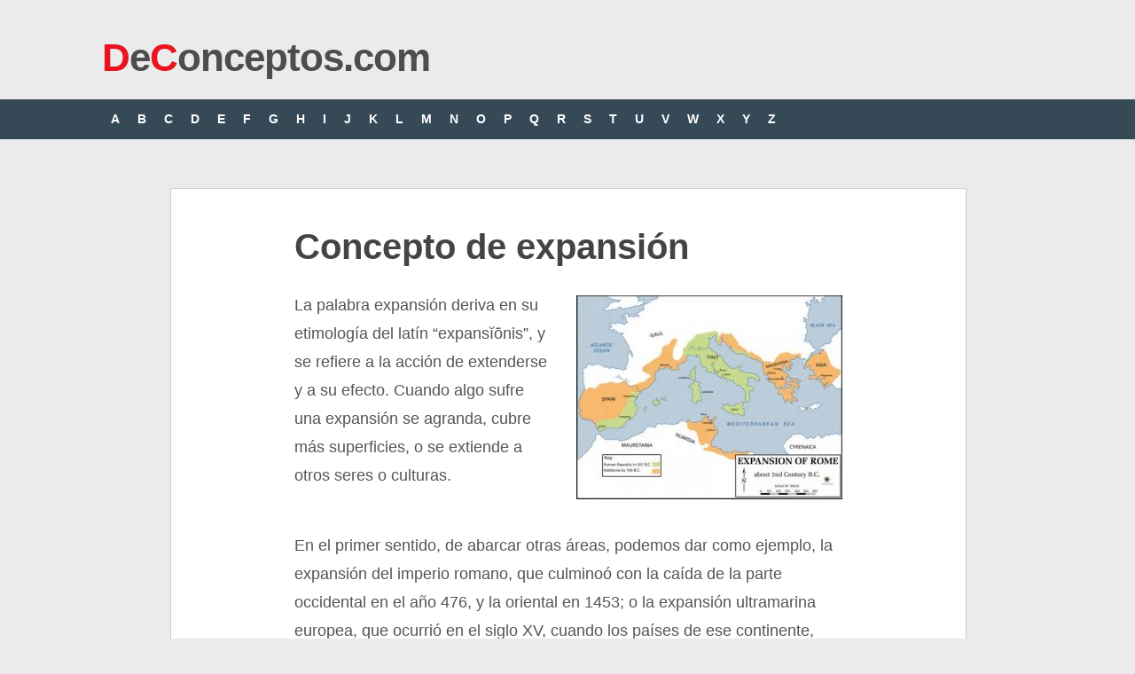

--- FILE ---
content_type: text/html; charset=utf-8
request_url: https://www.google.com/recaptcha/api2/aframe
body_size: 270
content:
<!DOCTYPE HTML><html><head><meta http-equiv="content-type" content="text/html; charset=UTF-8"></head><body><script nonce="KwYgSE2vSZp-DPqpZR6V7Q">/** Anti-fraud and anti-abuse applications only. See google.com/recaptcha */ try{var clients={'sodar':'https://pagead2.googlesyndication.com/pagead/sodar?'};window.addEventListener("message",function(a){try{if(a.source===window.parent){var b=JSON.parse(a.data);var c=clients[b['id']];if(c){var d=document.createElement('img');d.src=c+b['params']+'&rc='+(localStorage.getItem("rc::a")?sessionStorage.getItem("rc::b"):"");window.document.body.appendChild(d);sessionStorage.setItem("rc::e",parseInt(sessionStorage.getItem("rc::e")||0)+1);localStorage.setItem("rc::h",'1769068851215');}}}catch(b){}});window.parent.postMessage("_grecaptcha_ready", "*");}catch(b){}</script></body></html>

--- FILE ---
content_type: application/javascript; charset=utf-8
request_url: https://fundingchoicesmessages.google.com/f/AGSKWxVqd0G5QBBn_zBO3pIO3eO8d_I84cCvYLUIlsJCfxqeiIldNgg2RJo_vYEBhbavP0G4791ceXqJS0DN230MGS3ALnuYFngbT4607BlbQucl2CjyQQkjCrHCMnWNtkFIz6pEOTRs-HsmtcDGk0oGe5A1256oMW3_IIA11CZUCuPuF9oSJI23IXFqMNRh/__header_ad./some-ad./ads-right./ad/afc_/google-afc-
body_size: -1291
content:
window['cd95b8d2-33d9-486a-9f0f-cae7d67d67c5'] = true;